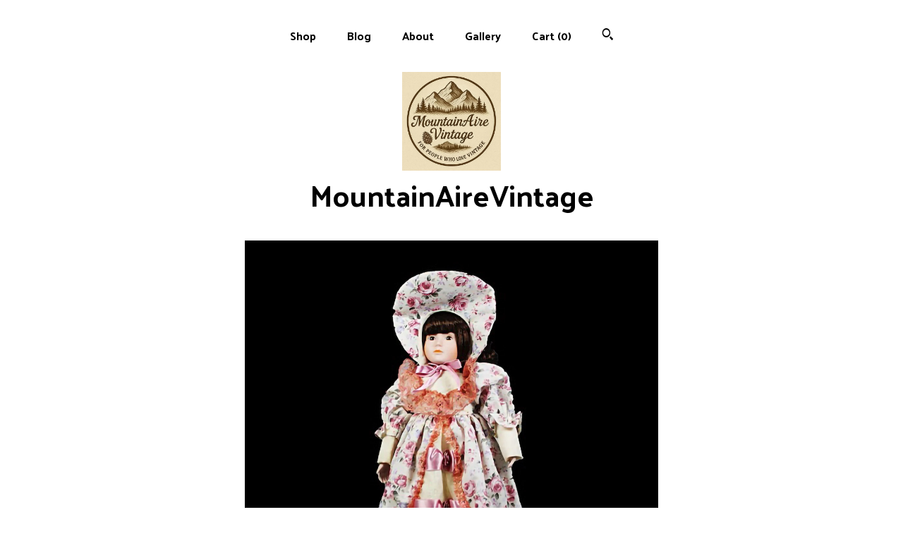

--- FILE ---
content_type: text/html; charset=UTF-8
request_url: https://www.mountainairevintage.com/listing/1465288369/victorian-porcelain-doll-anco-adorable
body_size: 19011
content:
<!DOCTYPE html>
<html prefix="og: http://ogp.me/ns#" lang="en">
    <head>
        <meta name="viewport" content="width=device-width, initial-scale=1, user-scalable=yes"/><meta property="content-type" content="text/html; charset=UTF-8" />
    <meta property="X-UA-Compatible" content="IE=edge" /><link rel="icon" href="https://i.etsystatic.com/9743954/r/isla/ac9934/81501988/isla_75x75.81501988_3kkaujrm.jpg" type="image/x-icon" /><meta name="description" content="Victorian Porcelain Doll, ANCO, Adorable Memories, 16-inch Doll, Display Doll, Stand IncludedA lovely porcelain doll from ANCO (Anco Merchandise Co., LTD.) and is part of their Adorable Memories Collection. Her dress is a lovey pink floral with pink ribbon and lace trim.  She wears a large matching" />

<meta property="og:url" content="https://www.mountainairevintage.com//listing/1465288369/victorian-porcelain-doll-anco-adorable" />
<meta property="og:type" content="product" />
<meta property="og:title" content="Victorian Porcelain Doll, ANCO, Adorable Memories, 16 inch Doll, Display Doll, Stand Included" />
<meta property="og:description" content="Victorian Porcelain Doll, ANCO, Adorable Memories, 16-inch Doll, Display Doll, Stand IncludedA lovely porcelain doll from ANCO (Anco Merchandise Co., LTD.) and is part of their Adorable Memories Collection. Her dress is a lovey pink floral with pink ribbon and lace trim.  She wears a large matching" />
<meta property="og:image" content="https://i.etsystatic.com/9743954/r/il/cdc029/5447681323/il_fullxfull.5447681323_5cnl.jpg" />
<meta property="og:site_name" content="MountainAireVintage" />

<meta name="twitter:card" content="summary_large_image" />
<meta name="twitter:title" content="Victorian Porcelain Doll, ANCO, Adorable Memories, 16 inch Doll, Display Doll, Stand Included" />
<meta name="twitter:description" content="Victorian Porcelain Doll, ANCO, Adorable Memories, 16-inch Doll, Display Doll, Stand IncludedA lovely porcelain doll from ANCO (Anco Merchandise Co., LTD.) and is part of their Adorable Memories Collection. Her dress is a lovey pink floral with pink ribbon and lace trim.  She wears a large matching" />
<meta name="twitter:image" content="https://i.etsystatic.com/9743954/r/il/cdc029/5447681323/il_fullxfull.5447681323_5cnl.jpg" /><link rel="alternate" type="application/rss+xml" title="Recent blog posts from my shop." href="/blog/rss/" /><link rel="canonical" href="https://www.mountainairevintage.com/listing/1465288369/victorian-porcelain-doll-anco-adorable" /><script nonce="LshOay7JpuxasPb8l+PDEez5">
    !function(e){var r=e.__etsy_logging={};r.errorQueue=[],e.onerror=function(e,o,t,n,s){r.errorQueue.push([e,o,t,n,s])},r.firedEvents=[];r.perf={e:[],t:!1,MARK_MEASURE_PREFIX:"_etsy_mark_measure_",prefixMarkMeasure:function(e){return"_etsy_mark_measure_"+e}},e.PerformanceObserver&&(r.perf.o=new PerformanceObserver((function(e){r.perf.e=r.perf.e.concat(e.getEntries())})),r.perf.o.observe({entryTypes:["element","navigation","longtask","paint","mark","measure","resource","layout-shift"]}));var o=[];r.eventpipe={q:o,logEvent:function(e){o.push(e)},logEventImmediately:function(e){o.push(e)}};var t=!(Object.assign&&Object.values&&Object.fromEntries&&e.Promise&&Promise.prototype.finally&&e.NodeList&&NodeList.prototype.forEach),n=!!e.CefSharp||!!e.__pw_resume,s=!e.PerformanceObserver||!PerformanceObserver.supportedEntryTypes||0===PerformanceObserver.supportedEntryTypes.length,a=!e.navigator||!e.navigator.sendBeacon,p=t||n,u=[];t&&u.push("fp"),s&&u.push("fo"),a&&u.push("fb"),n&&u.push("fg"),r.bots={isBot:p,botCheck:u}}(window);
</script>
        <title>Victorian Porcelain Doll, ANCO, Adorable Memories, 16 inch Doll, Display Doll, Stand Included</title>
    <link rel="stylesheet" href="https://www.etsy.com/ac/sasquatch/css/custom-shops/themes/mosaic/main.2ee84c9600b38b.css" type="text/css" />
        <style id="font-style-override">
    @import url(https://fonts.googleapis.com/css?family=Palanquin+Dark:400,700);

    body, .btn, button {
        font-family: 'Palanquin Dark';
    }

    h1, .h1, h2, .h2, h3, .h3, h4,
    .h4, h5, .h5, h6, .h6 {
        font-family: 'Palanquin Dark';
        font-weight: 700;
    }

    strong, .strong {
        font-weight: 700;
    }

    .primary-font {
        font-family: 'Palanquin Dark';
    }

    .secondary-font {
        font-family: 'Palanquin Dark';
    }

</style>
        <style id="theme-style-overrides"> .compact-header .nav-toggle .patty, .compact-header .nav-toggle:before, .compact-header .nav-toggle:after {  background: #000000; } .compact-header .nav-wrapper, .compact-header nav {  background: #FFFFFF; } body, .header .site-search .search {  background: #FFFFFF; } .header .site-search .search::after {  border-bottom-color: #FFFFFF; } body, a, .cart-trigger, .search-trigger, .reviews .anchor-destination {  color: #000000; } footer .heading:before {  background: #000000; } .listing-tabs .tab-selected {  border-bottom: 1px solid #FFFFFF; } strong, .shop-sections-nav-selected, .tab-triggers .tab-selected, .nav-item-selected, .nav-selected a, .eu-dispute-content a, .reviews.anchor a {  color: #00c6f2; } .btn {  background: #00c6f2;  border-color: #00c6f2;  color: #000000; } .btn:hover {  background: #00c6f2; } .listing-purchase-box .listing-title:after {  background: #000000; } .dot-indicators .slick-active button {  background: #00c6f2;  border-color: #00c6f2; } .dot-indicators button {  background: #000000; } .page-link.selected {  color: #00c6f2;  font-weight: bold; } .listing-description a, .tab-content a, .shipping-locale a, .cart .cart-shipping-total a:hover {  color: #00c6f2; } .post-divider {  background: #00c6f2; } .post-date > * {  background: #FFFFFF; } .post-tags .post-tag {  background: #00c6f2;  color: #000000; } .pattern-blog.post-page .related-links a, .btn-link {  background: #FFFFFF;  color: #000000; } .tab-content .eu-dispute-trigger-link {  color: #00c6f2; } .announcement {  background: #00c6f2;  color: #000000; } .module-event-item {  border-color: #00c6f2; }</style>
        
    </head>
    <body class="cart-dropdown" data-nnc="3:1768638741:RlcvQ4o3edYtD53eY_31sQGZKvs9:a38f72bc7436af6056b1909451e670ed9809a8574d5bc807cd090a52508c6e9e" itemscope itemtype="http://schema.org/LocalBusiness">
        
        <div class="content-wrapper">

    <header>
    <div class="full-header header centered-brand-nav-on-top">
        <div class="primary-nav">
            <ul class="nav">
                
<li>
    <a href="/shop" >
        Shop
    </a>
</li>
                
<li>
    <a href="/blog" >
        Blog
    </a>
</li>
                
<li>
    <a href="/about" >
        About
    </a>
</li>
                
                
<li>
    <a href="/gallery" >
        Gallery
    </a>
</li>

                
                <li class="nav-cart">                
                    <a href="#" data-module="cart-trigger" class="cart-trigger">
                        Cart (<span data-ui="cart-count">0</span>)
                    </a>
                </li>
                
                    <li>
                            <div data-module="search-trigger" class="site-search">
        <button class="ss-etsy ss-search search-trigger" data-ui="search-trigger" aria-label="Search"></button>
        <form data-ui="search-bar" class="search" action="/search">
            <input name="q" type="text" placeholder="Search..." aria-label="Search">
            <input class="btn" type="submit" value="Go">
        </form>
    </div>
                    </li>
            </ul>
        </div>

        <div class="branding primary-font">
                    <a href="/">
                        <div class="region region-global" data-region="global">
    <div class="module pages-module module-shop-icon module-0 " data-module="shop-icon">
        <div class="module-inner" data-ui="module-inner">
            <img class="shop-icon" alt="" src="//i.etsystatic.com/9743954/r/isla/ac9934/81501988/isla_75x75.81501988_3kkaujrm.jpg" srcset="//i.etsystatic.com/9743954/r/isla/ac9934/81501988/isla_fullxfull.81501988_3kkaujrm.jpg 1024w,//i.etsystatic.com/9743954/r/isla/ac9934/81501988/isla_500x500.81501988_3kkaujrm.jpg 500w,//i.etsystatic.com/9743954/r/isla/ac9934/81501988/isla_360x360.81501988_3kkaujrm.jpg 360w,//i.etsystatic.com/9743954/r/isla/ac9934/81501988/isla_280x280.81501988_3kkaujrm.jpg 280w,//i.etsystatic.com/9743954/r/isla/ac9934/81501988/isla_180x180.81501988_3kkaujrm.jpg 180w,//i.etsystatic.com/9743954/r/isla/ac9934/81501988/isla_140x140.81501988_3kkaujrm.jpg 140w,//i.etsystatic.com/9743954/r/isla/ac9934/81501988/isla_75x75.81501988_3kkaujrm.jpg 75w" />
        </div>
    </div>
</div>
                        <div class="region region-global" data-region="global">
    <div class="module pages-module module-shop-name module-0 " data-module="shop-name">
        <div class="module-inner" data-ui="module-inner">
            <span class="module-shop-name-text shop-name" data-ui="text" itemprop="name">
    MountainAireVintage
</span>
        </div>
    </div>
</div>
                    </a>


        </div>
    </div>

    <div data-module="hamburger-nav" class="compact-header title-and-icon
    
    
            
            has-icon
        
    ">
    <div class="nav-wrapper">
        <div class="col-group">
            <div class="col-xs-12">
                <button aria-label="toggle navigation" class="nav-toggle" data-ui="toggle">
                    <div class="patty"></div>
                </button>

                <div class="cart-trigger-wrapper">
                    <button data-module="cart-trigger" class="ss-etsy ss-cart cart-trigger" aria-label="Cart">
                        <span class="cart-count" data-ui="cart-count">0</span>
                    </button>
                </div>

                <div class="branding primary-font">
                    
                     <h2 class="h2 logo"> 
                                <a href="/">
            <div class="logo-image-and-title-container">
                <div class="logo-image-container">
                        <div class="region region-global" data-region="global">
    <div class="module pages-module module-shop-icon module-0 " data-module="shop-icon">
        <div class="module-inner" data-ui="module-inner">
            <img class="shop-icon" alt="" src="//i.etsystatic.com/9743954/r/isla/ac9934/81501988/isla_75x75.81501988_3kkaujrm.jpg" srcset="//i.etsystatic.com/9743954/r/isla/ac9934/81501988/isla_fullxfull.81501988_3kkaujrm.jpg 1024w,//i.etsystatic.com/9743954/r/isla/ac9934/81501988/isla_500x500.81501988_3kkaujrm.jpg 500w,//i.etsystatic.com/9743954/r/isla/ac9934/81501988/isla_360x360.81501988_3kkaujrm.jpg 360w,//i.etsystatic.com/9743954/r/isla/ac9934/81501988/isla_280x280.81501988_3kkaujrm.jpg 280w,//i.etsystatic.com/9743954/r/isla/ac9934/81501988/isla_180x180.81501988_3kkaujrm.jpg 180w,//i.etsystatic.com/9743954/r/isla/ac9934/81501988/isla_140x140.81501988_3kkaujrm.jpg 140w,//i.etsystatic.com/9743954/r/isla/ac9934/81501988/isla_75x75.81501988_3kkaujrm.jpg 75w" />
        </div>
    </div>
</div>
                </div>
                    <div class="region region-global" data-region="global">
    <div class="module pages-module module-shop-name module-0 " data-module="shop-name">
        <div class="module-inner" data-ui="module-inner">
            <span class="module-shop-name-text shop-name" data-ui="text" itemprop="name">
    MountainAireVintage
</span>
        </div>
    </div>
</div>
            </div>
        </a>


                     </h2> 
                    
                </div>
            </div>
        </div>
        <nav>
            <ul>
                    <li>
                        <form data-ui="search-bar" class="search" action="/search">
                            <div class="input-prepend-item">
                                <span class="ss-icon ss-search"></span>
                            </div>
                            <input name="q" type="search" aria-label="Search" placeholder="Search...">
                        </form>
                    </li>

                
<li>
    <a href="/shop" >
        Shop
    </a>
</li>
                
<li>
    <a href="/blog" >
        Blog
    </a>
</li>
                
<li>
    <a href="/about" >
        About
    </a>
</li>
                
                
<li>
    <a href="/gallery" >
        Gallery
    </a>
</li>

                
                    
<li>
    <a href="/contact-us" >
        Contact Us
    </a>
</li>            </ul>
        </nav>
    </div>

    <div class="blocker" data-ui="toggle"></div>
</div>
</header>
    <div class="col-group">
        <div class="col-xs-12 col-md-6 col-centered">
                <div data-ui="gallery" data-module="listing-carousel" class="listing-carousel dot-indicators">
        <div data-ui="slides" class="listing-carousel-slides">
                <div data-ui="slide" class="listing-image">
                    <img data-ui="image" class="zoom-image  clickable " src="https://i.etsystatic.com/9743954/r/il/cdc029/5447681323/il_fullxfull.5447681323_5cnl.jpg" width="2000" height="2000" />
                </div>
                <div data-ui="slide" class="listing-image">
                    <img data-ui="image" class="zoom-image  clickable " src="https://i.etsystatic.com/9743954/r/il/62c26d/4834567636/il_fullxfull.4834567636_7lcc.jpg" width="2500" height="1667" />
                </div>
                <div data-ui="slide" class="listing-image">
                    <img data-ui="image" class="zoom-image  clickable " src="https://i.etsystatic.com/9743954/r/il/c7bb89/4882827401/il_fullxfull.4882827401_gwlg.jpg" width="2500" height="1667" />
                </div>
                <div data-ui="slide" class="listing-image">
                    <img data-ui="image" class="zoom-image  clickable " src="https://i.etsystatic.com/9743954/r/il/a69d0f/4882827231/il_fullxfull.4882827231_80wn.jpg" width="2500" height="1667" />
                </div>
                <div data-ui="slide" class="listing-image">
                    <img data-ui="image" class="zoom-image  clickable " src="https://i.etsystatic.com/9743954/r/il/18e060/4882827397/il_fullxfull.4882827397_md5n.jpg" width="2500" height="1667" />
                </div>
                <div data-ui="slide" class="listing-image">
                    <img data-ui="image" class="zoom-image  clickable " src="https://i.etsystatic.com/9743954/r/il/0b4b64/4882827203/il_fullxfull.4882827203_57yf.jpg" width="2500" height="1667" />
                </div>
                <div data-ui="slide" class="listing-image">
                    <img data-ui="image" class="zoom-image  clickable " src="https://i.etsystatic.com/9743954/r/il/b5f0cb/4882827433/il_fullxfull.4882827433_six0.jpg" width="2500" height="1667" />
                </div>
                <div data-ui="slide" class="listing-image">
                    <img data-ui="image" class="zoom-image  clickable " src="https://i.etsystatic.com/9743954/r/il/a2fbb2/4882827221/il_fullxfull.4882827221_g54r.jpg" width="2500" height="1667" />
                </div>
                <div data-ui="slide" class="listing-image">
                    <img data-ui="image" class="zoom-image  clickable " src="https://i.etsystatic.com/9743954/r/il/7523fd/4882827417/il_fullxfull.4882827417_lj9b.jpg" width="2500" height="1667" />
                </div>
                <div data-ui="slide" class="listing-image">
                    <img data-ui="image" class="zoom-image  clickable " src="https://i.etsystatic.com/9743954/r/il/cac6e5/4834567734/il_fullxfull.4834567734_2ld8.jpg" width="2500" height="1667" />
                </div>
        </div>

        <div class="carousel-controls">
            <a href="#" aria-label="show previous listing image" data-ui="prev-arrow" class="ss-icon ss-navigateleft prev-arrow"></a>
            <span data-ui="carousel-dots" class="dots"></span>
            <a href="#" aria-label="show next listing image" data-ui="next-arrow" class="ss-icon ss-navigateright next-arrow"></a>
        </div>
    </div>
        </div>
        <div class="col-xs-12 col-md-8 col-centered">
            <div class="listing-purchase-box mb-xs-6" data-module="listing-purchase-box">
    <h1 class="listing-title">
    Victorian Porcelain Doll, ANCO, Adorable Memories, 16 inch Doll, Display Doll, Stand Included
</h1><p class="listing-price">
    <span>
                <span data-ui="base-price">$20.00</span>

    </span>
</p>

    <img height="1" width="1" id="fb-view-content" data-title="Victorian Porcelain Doll, ANCO, Adorable Memories, 16 inch Doll, Display Doll, Stand Included" style="display:none" src="https://www.facebook.com/tr?id=&amp;ev=ViewContent&amp;cd[currency]=USD&amp;cd[value]=20.00&amp;cd[content_name]=Victorian Porcelain Doll, ANCO, Adorable Memories, 16 inch Doll, Display Doll, Stand Included"/>
                <div class="shipping-locale" data-module="shipping-trigger">
        <div class="shipping-locale-details hidden" data-ui="shipping-locale-details">
            <span>Shipping to </span>
            <a href="#" data-ui="shipping-country"></a>:
            <span data-ui="free-shipping" class="hidden">Free</span>
            <span data-ui="shipping-cost"></span>
        </div>

            <div class="shipping-locale-calculate">
                <a href="#" data-ui="calculate-shipping">Calculate Shipping</a>
            </div>
    </div>
        <form data-ui="form">
    <div data-ui="variation-selects">
        
<input name="quantity" type="hidden" value="1" />

<input name="offeringId" type="hidden" value="15875669149" />
    </div>


    <div class="error-message hidden" data-ui="error-message" data-cart-error-msg="There was a cart error." data-multiple-errors-msg="Please select from the available options" data-generic-error="There was an error changing your options. Please try again in a few minutes." data-zero-inventory-error-msg="Sorry, this item has sold."></div>


    <input type="hidden" name="quantity" value="1" />

    <div class="actions">
        <button type="submit" class="btn btn-primary"
                              data-ui="submit-button">
            <span data-ui="loading-indicator" class="spinner spinner-submit">
                <span>Loading</span>
            </span>

            <span>
                Add to cart
            </span>
        </button>
    </div>

    <input name="listingId" type="hidden" value="1465288369" />
</form>

    </div>
                <div data-module="share" class="listing-share">
        <ul>
                <li>
                    <a href="#" aria-label="social media share for  facebook" data-url="//www.facebook.com/sharer.php?&u=https%3A%2F%2Fwww.mountainairevintage.com%2F%2Flisting%2F1465288369%2Fvictorian-porcelain-doll-anco-adorable&t=Victorian+Porcelain+Doll%2C+ANCO%2C+Adorable+Memories%2C+16+inch+Doll%2C+Display+Doll%2C+Stand+Included" data-ui="share-link" data-popup-height="400" data-popup-width="600">
                        <span class="ss-icon ss-facebook" ></span>
                    </a>
                </li>
                <li>
                    <a href="#" aria-label="social media share for  twitter" data-url="//twitter.com/intent/tweet?status=Victorian+Porcelain+Doll%2C+ANCO%2C+Adorable+Memories%2C+16+inch+Doll%2C+Display+Doll%2C+Stand+Included+https%3A%2F%2Fwww.mountainairevintage.com%2F%2Flisting%2F1465288369%2Fvictorian-porcelain-doll-anco-adorable" data-ui="share-link" data-popup-height="400" data-popup-width="600">
                        <span class="ss-icon ss-twitter" ></span>
                    </a>
                </li>
                <li>
                    <a href="#" aria-label="social media share for  pinterest" data-url="//www.pinterest.com/pin/create/button/?url=https%3A%2F%2Fwww.mountainairevintage.com%2F%2Flisting%2F1465288369%2Fvictorian-porcelain-doll-anco-adorable&media=https%3A%2F%2Fi.etsystatic.com%2F9743954%2Fr%2Fil%2Fcdc029%2F5447681323%2Fil_fullxfull.5447681323_5cnl.jpg&description=Victorian+Porcelain+Doll%2C+ANCO%2C+Adorable+Memories%2C+16+inch+Doll%2C+Display+Doll%2C+Stand+Included" data-ui="share-link" data-popup-height="600" data-popup-width="800">
                        <span class="ss-icon ss-pinterest" ></span>
                    </a>
                </li>
                <li>
                    <a href="#" data-module="convo-trigger" data-convo-trigger-location="purchase-box" class="" >
    Ask a question
</a>
                </li>
        </ul>
    </div>
                <div data-module="tabs" class="listing-tabs">
        <div class="col-wrapper">
            <div class="col-sm-12 col-md-4">
                <ul class="tab-triggers">
                    <li>
                        <a href="#" data-ui="tab-trigger" class="tab-selected">
                            Details
                            <span class="ss-icon ss-navigateright"></span>
                        </a>
                    </li>
                    <li>
                        <a href="#" data-ui="tab-trigger">
                            Shipping &amp; Policies
                            <span class="ss-icon ss-navigateright"></span>
                        </a>
                    </li>
                </ul>
            </div>
            <div class="col-sm-12 col-md-8">
                <div class="tab-contents">
                    <div data-ui="tab-content" class="tab-content">
                            <div data-module="listing-description">
        <p>
            Victorian Porcelain Doll, ANCO, Adorable Memories, 16-inch Doll, Display Doll, Stand Included<br><br>A lovely porcelain doll from ANCO (Anco Merchandise Co., LTD.) and is part of their Adorable Memories Collection. Her dress is a lovey pink floral with pink ribbon and lace trim.  She wears a large matching bonnet on her head.  She has brown hair and eyes. Her head, hands, and feet are porcelain. She comes with a doll stand. What a great doll to add to a collection or to give as a gift.<br><br>Size:<br>16 inches in height<br><br>This doll is in excellent condition. Her clothes have no stains rips, tears, or repairs.  There are no cracks in the porcelain sections.<br><br>**Doll Stand Is Included**<br><br>***THIS DOLL IS NOT A TOY***<br><br>She would be a perfect gift for holidays, birthdays, or special occasions. A wonderful gift idea for the collector.<br><br>For more dolls please click here:<br><br><a href="https://www.etsy.com/shop/MountainAireVintage?section_id=15938204&ref=shopsection_leftnav_6" target="_blank">https://www.etsy.com/shop/MountainAireVintage?section_id=15938204&ref=shopsection_leftnav_6</a><br><br>MountainAireVintage (5301)<br><br>©For People Who Have A Deep Love Of Things Vintage
        </p>
    </div>
                    </div>

                    <div data-ui="tab-content" class="tab-content tab-content-hidden">
                            <div class="structured-policy-page">
    <div class="structured-policies">
                <div class="structured-policy-section">
            <h3>Shipping from United States</h3>

<h4>Processing time</h4>
    <p>1-2 business days</p>


    <h4>Customs and import taxes</h4>
    <p>Buyers are responsible for any customs and import taxes that may apply. I'm not responsible for delays due to customs.</p>
</div>
        <div class="structured-policy-section">
    <h3>Payment Options</h3>
    <div class="b pb-xs-2 secure-options no-subheader">
        <span class="ss-etsy secure-lock ss-lock pr-xs-1"></span>Secure options
    </div>
    <ul class="payment-types">
        <li class="dc-icon-list">
            <span class="dc-payment-icon pi-visa"></span>
        </li>
        <li class="dc-icon-list">
            <span class="dc-payment-icon pi-mastercard"></span>
        </li>
        <li class="dc-icon-list">
            <span class="dc-payment-icon pi-amex"></span>
        </li>
        <li class="dc-icon-list">
            <span class="dc-payment-icon pi-discover"></span>
        </li>
        <li class="dc-icon-list">
            <span class="dc-payment-icon pi-paypal"></span>
        </li>
        <li class="dc-icon-list">
            <span class="dc-payment-icon pi-apple-pay"></span>
        </li>
        <li class="dc-icon-list">
            <span class="dc-payment-icon pi-sofort"></span>
        </li>
        <li class="dc-icon-list">
            <span class="dc-payment-icon pi-ideal"></span>
        </li>
        <li class="dc-icon-list text-gray-lighter text-smaller">
            <span class="dc-payment-icon pi-giftcard mr-xs-1"></span> <span class="text-smaller">Accepts Etsy gift cards </span>
        </li>
</ul>
</div>        <div class="structured-policy-section">
    <h3>Returns & Exchanges</h3>


        <h4>I gladly accept returns and cancellations</h4>
        <p>Just contact me within: 14 days of delivery</p>

        <p>Ship items back to me within: 21 days of delivery</p>

        <p class=">Request a cancellation within: 4 hours of purchase</p>

    <h4>I don't accept exchanges</h4>
    <p>But please contact me if you have any problems with your order.</p>


            <h4>Conditions of return</h4>
            <p>Buyers are responsible for return shipping costs. If the item is not returned in its original condition, the buyer is responsible for any loss in value.</p>

</div>
                    <div class="structured-policy-section structured-faqs">
        <h3>Frequently Asked Questions</h3>
                    <h4>Gift wrapping and packaging</h4>
                    <p>Gift wrapping is available at an additional nominal fee.  Please just convo us.</p>
                    <h4>Our Vintage Ratings,</h4>
                    <p>Our Vintage Rating Chart:<br />
<br />
'LIKE NEW' Perfect mint condition.<br />
<br />
EXCELLENT: Item has no chips cracks or crazing. May show wear from over the years such as small utensil marks.<br />
<br />
GREAT: Item shows signs of wear due to everyday use.  Larger utensil marks small flea bit chips.<br />
<br />
VERY GOOD:  Item has larger signs of wear from everyday use.  Such as minor scratches, scuffing, crazing or flea bite chips.<br />
<br />
GOOD: Item shows its years of use and love. There will be flaws such as chips, small cracks, more pronounced crazing etc. Price will reflect these defects.  The item will show a larger amount of wear.<br />
<br />
FAIR: Numerous noted flaws, some very significant. Larger cracks, chips, mars, etc. The item will have very significant wear for its years of use.</p>
                    <h4>International Shipping Services</h4>
                    <p>WE DO NOT SHIP USING INTERNATIONAL SHIPPING/COURIER SERVICES.  Such as FLYBOX, Shop and Ship, Aramex etc.   We use only direct shipping via postal services of each country.</p>
                    <h4>Damaged Items</h4>
                    <p>A photo is required of the damaged item for insurance purposes.</p>
                    <h4>Book Ratings</h4>
                    <p>Scroll to the bottom of the book description to find out how we rate our books</p>
    </div>
    </div>
</div>
                    </div>
                </div>
            </div>
        </div>
    </div>
                    </div>
    </div>

</div>

<footer data-module="footer" class="without-email-form">
        
    <div class="content-wrapper">
        <div class="col-group">
            <div class="col-xs-12 col-md-4">
                <div class="footer-section">
                    <h3 class="heading">
                        Navigate
                    </h3>
                    <nav>
                        <ul>
                            
<li>
    <a href="/shop" >
        Shop
    </a>
</li>
                            
<li>
    <a href="/blog" >
        Blog
    </a>
</li>
                            
<li>
    <a href="/about" >
        About
    </a>
</li>
                            
                            
<li>
    <a href="/gallery" >
        Gallery
    </a>
</li>
                            
<li>
    <a href="/policy" >
        Shipping and Policies
    </a>
</li>
                            
<li>
    <a href="/contact-us" >
        Contact Us
    </a>
</li>
                            
                        </ul>
                    </nav>
                </div>
            </div>

            <div class="col-xs-12 col-md-4">
                <div class="footer-section">
                        <h3 class="heading">
                            Elsewhere
                        </h3>
                        <nav>
                            <ul>
                                    <li>
                                        <a href="https://www.facebook.com/Mountainairevintage" target="_blank">
                                            Facebook
                                        </a>
                                    </li>
                                    <li>
                                        <a href="https://instagram.com/mountainairevintage/" target="_blank">
                                            Instagram
                                        </a>
                                    </li>
                                    <li>
                                        <a href="https://www.pinterest.com/pattituron5/" target="_blank">
                                            Pinterest
                                        </a>
                                    </li>
                            </ul>
                        </nav>
                </div>
            </div>

            <div class="col-xs-12 col-md-4">
                <div class="footer-section footer-fine-print">
                        <h3 class="heading">
                            Fine Print
                        </h3>
                        <ul>
                            <li>
                                All rights reserved
                            </li>
                            <li class="break-long">
                                &copy; 2026 MountainAireVintage
                            </li>
                            <li class="footer-powered">
                                <a href="https://www.etsy.com/pattern?ref=mountainairevintage-pwrdby" target="_blank" data-no-preview-hijack>
    Powered by Etsy
</a>
                            </li>
                        </ul>
                    </div>
                </div>
            </div>
        </div>
    </div>
</footer>

    <div data-module="cart" class="cart" role="dialog">
        <div class="store-cart-container" data-ui="cart-box" tabindex="0">
            <div class="store-cart-box">
                <div class="cart-header">
                        <span class="item-count">0 items in your cart</span>
                    <button class="close-cart" data-ui="close-cart" aria-label="Close">Close</button>
                    <button class="close-cart-x-button" data-ui="close-cart" aria-label="Close"> <span class="close-cart-x-icon"></span> </button>
                </div>

                <div class="cart-content clearfix" data-ui="cart-content">
                        <div class="cart-empty">
                            <h3>Keep shopping! :)</h3>
                        </div>
                </div>

            </div>
        </div>
    </div>
 <div class="impressum-form-container">
    <div class="impressum impressum-form" data-ui="impressum">
        <div class="inner-container">
            <div class="impressum-header">
                <h3>Legal imprint</h3>
                <div class="impressum-content" data-ui="impressum-content"></div>
            </div>
             <div class="impressum-close-btn form-button-container">
                <button class="btn" data-ui="impressum-close-btn">
                    <span class="btn-text">Close</span>
                </button>
            </div>
        </div>
    </div>
</div>
    <div data-ui="zoom" data-module="zoom" class="zoom-listing-carousel dot-indicators">
        <div data-ui="zoom-flag" class="zoom-flag"></div>
        <div class="zoom-share">
            <div data-module="share">
                <span class="share-text"> Share </span>
                    <a class="ss-icon" aria-label="social media share for  facebook" data-url="//www.facebook.com/sharer.php?&u=https%3A%2F%2Fwww.mountainairevintage.com%2F%2Flisting%2F1465288369%2Fvictorian-porcelain-doll-anco-adorable&t=Victorian+Porcelain+Doll%2C+ANCO%2C+Adorable+Memories%2C+16+inch+Doll%2C+Display+Doll%2C+Stand+Included" target="_blank" data-ui="share-link" data-popup-height="400" data-popup-width="600">
                        <span class="ss-icon ss-facebook"></span>
                    </a>
                    <a class="ss-icon" aria-label="social media share for  twitter" data-url="//twitter.com/intent/tweet?status=Victorian+Porcelain+Doll%2C+ANCO%2C+Adorable+Memories%2C+16+inch+Doll%2C+Display+Doll%2C+Stand+Included+https%3A%2F%2Fwww.mountainairevintage.com%2F%2Flisting%2F1465288369%2Fvictorian-porcelain-doll-anco-adorable" target="_blank" data-ui="share-link" data-popup-height="400" data-popup-width="600">
                        <span class="ss-icon ss-twitter"></span>
                    </a>
                    <a class="ss-icon" aria-label="social media share for  pinterest" data-url="//www.pinterest.com/pin/create/button/?url=https%3A%2F%2Fwww.mountainairevintage.com%2F%2Flisting%2F1465288369%2Fvictorian-porcelain-doll-anco-adorable&media=https%3A%2F%2Fi.etsystatic.com%2F9743954%2Fr%2Fil%2Fcdc029%2F5447681323%2Fil_fullxfull.5447681323_5cnl.jpg&description=Victorian+Porcelain+Doll%2C+ANCO%2C+Adorable+Memories%2C+16+inch+Doll%2C+Display+Doll%2C+Stand+Included" target="_blank" data-ui="share-link" data-popup-height="600" data-popup-width="800">
                        <span class="ss-icon ss-pinterest"></span>
                    </a>
            </div>
        </div>
        <div data-ui="slides" class="listing-carousel-slides"></div>

        <div data-ui="prev-arrow" class="prev-arrow-radius click-radius">
            <button href="#" aria-label="show previous listing image" class="ss-icon ss-navigateleft prev arrow zoom-icon"></button>
        </div>
        <div data-ui="next-arrow" class="next-arrow-radius click-radius">
            <button href="#" aria-label="show next listing image" class="ss-icon ss-navigateright next arrow zoom-icon"></button>
        </div>
        <span data-ui="carousel-dots" class="dots"></span>
    </div>

<div class="shipping-form-container hidden" data-ui="shipping-modal">
    <div class="shipping-form-overlay" data-ui="shipping-form-overlay"></div>
    <div class="shipping-form">
        <div class="shipping-form-header">
            <span class="shipping-form-title">Get Shipping Cost</span>
            <button class="shipping-form-close" data-ui="close-shipping-form">Close</button>
        </div>
        <form data-ui="shipping-calculator-form">
    <div class="shipping-form-content">
        <div class="error hidden" data-ui="shipping-problem" >
            <p>There was a problem calculating your shipping. Please try again.</p>
        </div>
        <div class="custom-select shipping-calculator-custom-select" data-ui="custom-select">
            <div class="custom-select-label">Choose Country</div>
            <div class="caret"></div>
            <select aria-label=Choose Country name="country_id" data-ui="shipping-country">
                <option disabled selected>Choose Country</option>
                <option disabled>----------</option>
                    <option value="AU">Australia</option>
                    <option value="CA">Canada</option>
                    <option value="IN">India</option>
                    <option value="JP">Japan</option>
                    <option value="NZ">New Zealand</option>
                    <option value="US"selected>United States</option>
                    <option  disabled>----------</option>
                    <option value="AF">Afghanistan</option>
                    <option value="AL">Albania</option>
                    <option value="DZ">Algeria</option>
                    <option value="AS">American Samoa</option>
                    <option value="AD">Andorra</option>
                    <option value="AO">Angola</option>
                    <option value="AI">Anguilla</option>
                    <option value="AG">Antigua and Barbuda</option>
                    <option value="AR">Argentina</option>
                    <option value="AM">Armenia</option>
                    <option value="AW">Aruba</option>
                    <option value="AU">Australia</option>
                    <option value="AZ">Azerbaijan</option>
                    <option value="BS">Bahamas</option>
                    <option value="BH">Bahrain</option>
                    <option value="BD">Bangladesh</option>
                    <option value="BB">Barbados</option>
                    <option value="BZ">Belize</option>
                    <option value="BJ">Benin</option>
                    <option value="BM">Bermuda</option>
                    <option value="BT">Bhutan</option>
                    <option value="BO">Bolivia</option>
                    <option value="BA">Bosnia and Herzegovina</option>
                    <option value="BW">Botswana</option>
                    <option value="BR">Brazil</option>
                    <option value="VG">British Virgin Islands</option>
                    <option value="BN">Brunei</option>
                    <option value="BF">Burkina Faso</option>
                    <option value="BI">Burundi</option>
                    <option value="KH">Cambodia</option>
                    <option value="CM">Cameroon</option>
                    <option value="CA">Canada</option>
                    <option value="CV">Cape Verde</option>
                    <option value="KY">Cayman Islands</option>
                    <option value="CF">Central African Republic</option>
                    <option value="TD">Chad</option>
                    <option value="CL">Chile</option>
                    <option value="CN">China</option>
                    <option value="CX">Christmas Island</option>
                    <option value="CC">Cocos (Keeling) Islands</option>
                    <option value="CO">Colombia</option>
                    <option value="KM">Comoros</option>
                    <option value="CG">Congo, Republic of</option>
                    <option value="CK">Cook Islands</option>
                    <option value="CR">Costa Rica</option>
                    <option value="CW">Curaçao</option>
                    <option value="DJ">Djibouti</option>
                    <option value="DM">Dominica</option>
                    <option value="DO">Dominican Republic</option>
                    <option value="EC">Ecuador</option>
                    <option value="EG">Egypt</option>
                    <option value="SV">El Salvador</option>
                    <option value="GQ">Equatorial Guinea</option>
                    <option value="ER">Eritrea</option>
                    <option value="ET">Ethiopia</option>
                    <option value="FK">Falkland Islands (Malvinas)</option>
                    <option value="FO">Faroe Islands</option>
                    <option value="FJ">Fiji</option>
                    <option value="GF">French Guiana</option>
                    <option value="PF">French Polynesia</option>
                    <option value="GA">Gabon</option>
                    <option value="GM">Gambia</option>
                    <option value="GE">Georgia</option>
                    <option value="GH">Ghana</option>
                    <option value="GI">Gibraltar</option>
                    <option value="GL">Greenland</option>
                    <option value="GD">Grenada</option>
                    <option value="GP">Guadeloupe</option>
                    <option value="GU">Guam</option>
                    <option value="GT">Guatemala</option>
                    <option value="GN">Guinea</option>
                    <option value="GW">Guinea-Bissau</option>
                    <option value="GY">Guyana</option>
                    <option value="HT">Haiti</option>
                    <option value="VA">Holy See (Vatican City State)</option>
                    <option value="HN">Honduras</option>
                    <option value="HK">Hong Kong</option>
                    <option value="IS">Iceland</option>
                    <option value="IN">India</option>
                    <option value="ID">Indonesia</option>
                    <option value="IQ">Iraq</option>
                    <option value="IL">Israel</option>
                    <option value="IC">Ivory Coast</option>
                    <option value="JM">Jamaica</option>
                    <option value="JP">Japan</option>
                    <option value="JO">Jordan</option>
                    <option value="KZ">Kazakhstan</option>
                    <option value="KE">Kenya</option>
                    <option value="KI">Kiribati</option>
                    <option value="KW">Kuwait</option>
                    <option value="KG">Kyrgyzstan</option>
                    <option value="LA">Laos</option>
                    <option value="LB">Lebanon</option>
                    <option value="LS">Lesotho</option>
                    <option value="LR">Liberia</option>
                    <option value="LY">Libya</option>
                    <option value="LI">Liechtenstein</option>
                    <option value="MO">Macao</option>
                    <option value="MK">Macedonia</option>
                    <option value="MG">Madagascar</option>
                    <option value="MW">Malawi</option>
                    <option value="MY">Malaysia</option>
                    <option value="MV">Maldives</option>
                    <option value="ML">Mali</option>
                    <option value="MH">Marshall Islands</option>
                    <option value="MQ">Martinique</option>
                    <option value="MR">Mauritania</option>
                    <option value="MU">Mauritius</option>
                    <option value="YT">Mayotte</option>
                    <option value="MX">Mexico</option>
                    <option value="FM">Micronesia, Federated States of</option>
                    <option value="MD">Moldova</option>
                    <option value="MC">Monaco</option>
                    <option value="MN">Mongolia</option>
                    <option value="ME">Montenegro</option>
                    <option value="MS">Montserrat</option>
                    <option value="MA">Morocco</option>
                    <option value="MZ">Mozambique</option>
                    <option value="MM">Myanmar (Burma)</option>
                    <option value="NA">Namibia</option>
                    <option value="NR">Nauru</option>
                    <option value="NP">Nepal</option>
                    <option value="AN">Netherlands Antilles</option>
                    <option value="NC">New Caledonia</option>
                    <option value="NZ">New Zealand</option>
                    <option value="NI">Nicaragua</option>
                    <option value="NE">Niger</option>
                    <option value="NG">Nigeria</option>
                    <option value="NU">Niue</option>
                    <option value="NF">Norfolk Island</option>
                    <option value="MP">Northern Mariana Islands</option>
                    <option value="NO">Norway</option>
                    <option value="OM">Oman</option>
                    <option value="PK">Pakistan</option>
                    <option value="PW">Palau</option>
                    <option value="PA">Panama</option>
                    <option value="PG">Papua New Guinea</option>
                    <option value="PY">Paraguay</option>
                    <option value="PE">Peru</option>
                    <option value="PH">Philippines</option>
                    <option value="PR">Puerto Rico</option>
                    <option value="QA">Qatar</option>
                    <option value="RE">Reunion</option>
                    <option value="RW">Rwanda</option>
                    <option value="SH">Saint Helena</option>
                    <option value="KN">Saint Kitts and Nevis</option>
                    <option value="LC">Saint Lucia</option>
                    <option value="MF">Saint Martin (French part)</option>
                    <option value="PM">Saint Pierre and Miquelon</option>
                    <option value="VC">Saint Vincent and the Grenadines</option>
                    <option value="WS">Samoa</option>
                    <option value="SM">San Marino</option>
                    <option value="ST">Sao Tome and Principe</option>
                    <option value="SA">Saudi Arabia</option>
                    <option value="SN">Senegal</option>
                    <option value="RS">Serbia</option>
                    <option value="SC">Seychelles</option>
                    <option value="SL">Sierra Leone</option>
                    <option value="SG">Singapore</option>
                    <option value="SX">Sint Maarten (Dutch part)</option>
                    <option value="SB">Solomon Islands</option>
                    <option value="SO">Somalia</option>
                    <option value="ZA">South Africa</option>
                    <option value="KR">South Korea</option>
                    <option value="LK">Sri Lanka</option>
                    <option value="SD">Sudan</option>
                    <option value="SR">Suriname</option>
                    <option value="SZ">Swaziland</option>
                    <option value="CH">Switzerland</option>
                    <option value="TW">Taiwan</option>
                    <option value="TJ">Tajikistan</option>
                    <option value="TZ">Tanzania</option>
                    <option value="TH">Thailand</option>
                    <option value="TL">Timor-Leste</option>
                    <option value="TG">Togo</option>
                    <option value="TK">Tokelau</option>
                    <option value="TO">Tonga</option>
                    <option value="TT">Trinidad</option>
                    <option value="TN">Tunisia</option>
                    <option value="TR">Türkiye</option>
                    <option value="TM">Turkmenistan</option>
                    <option value="TC">Turks and Caicos Islands</option>
                    <option value="TV">Tuvalu</option>
                    <option value="UG">Uganda</option>
                    <option value="UA">Ukraine</option>
                    <option value="AE">United Arab Emirates</option>
                    <option value="US">United States</option>
                    <option value="UY">Uruguay</option>
                    <option value="VI">U.S. Virgin Islands</option>
                    <option value="UZ">Uzbekistan</option>
                    <option value="VU">Vanuatu</option>
                    <option value="VE">Venezuela</option>
                    <option value="VN">Vietnam</option>
                    <option value="WF">Wallis and Futuna</option>
                    <option value="YE">Yemen</option>
                    <option value="CD">Zaire (Democratic Republic of Congo)</option>
                    <option value="ZM">Zambia</option>
                    <option value="ZW">Zimbabwe</option>
            </select>
        </div>
        <div class="postal-code-container hidden" data-ui="shipping-postal-code-container">
            <label>Zip or Postal Code</label>
            <div class="error hidden" data-ui="postal-code-error" >
                <p>Please Enter a Valid Zip or Postal Code</p>
            </div>
            <input name="postal_code" class="postal-code-input" type="text" data-ui="shipping-postal-code" />
        </div>
            <input name="listing_id" type="hidden" value="1465288369" data-ui="listing-id"/>
    </div>
    <div class="shipping-form-footer">
        <div class="shipping-form-button-container">
            <button class="btn btn-primary" data-ui="submit-button">
                <span class="btn-text">Update</span>
            </button>
        </div>
    </div>
</form>
    </div>
</div>
        
        <script nonce="LshOay7JpuxasPb8l+PDEez5">
    window.Etsy = window.Etsy || {};
    window.Etsy.Context = {"page_guid":"1015eed6c54c.468f0cd2b376c17db368.00","clientlogger":{"is_enabled":true,"endpoint":"\/clientlog","logs_per_page":6,"id":"EuwGi2QQW2c7B2oWAANqK6SPBzf5","digest":"2d5f0175f0df7fb131c69549d076fd5150df3418","enabled_features":["info","warn","error","basic","uncaught"]}};
</script>

<script nonce="LshOay7JpuxasPb8l+PDEez5">
    __webpack_public_path__ = "https://www.etsy.com/ac/evergreenVendor/js/en-US/"
</script>
    <script src="https://www.etsy.com/ac/evergreenVendor/js/en-US/vendor_bundle.1e397356b19ae5cf6c49.js" nonce="LshOay7JpuxasPb8l+PDEez5" defer></script>
    <script src="https://www.etsy.com/paula/v3/polyfill.min.js?etsy-v=v5&flags=gated&features=AbortController%2CDOMTokenList.prototype.@@iterator%2CDOMTokenList.prototype.forEach%2CIntersectionObserver%2CIntersectionObserverEntry%2CNodeList.prototype.@@iterator%2CNodeList.prototype.forEach%2CObject.preventExtensions%2CString.prototype.anchor%2CString.raw%2Cdefault%2Ces2015%2Ces2016%2Ces2017%2Ces2018%2Ces2019%2Ces2020%2Ces2021%2Ces2022%2Cfetch%2CgetComputedStyle%2CmatchMedia%2Cperformance.now" nonce="LshOay7JpuxasPb8l+PDEez5" defer></script>
    <script src="https://www.etsy.com/ac/evergreenVendor/js/en-US/custom-shops/themes/mosaic/main.5e61b1f457d4457d4061.js" nonce="LshOay7JpuxasPb8l+PDEez5" defer></script>
        <script type='text/javascript' nonce='LshOay7JpuxasPb8l+PDEez5'>
    window.__etsy_logging=window.__etsy_logging||{perf:{}};window.__etsy_logging.url="\/\/www.etsy.com\/bcn\/beacon";window.__etsy_logging.defaults={"ab":{"xplat.runtime_config_service.ramp":["on","x","b4354c"],"custom_shops.buyer.SSL_base_redirect":["on","x","6b51d2"],"custom_shops.domains.multiple_connected_support":["on","x","ffc63f"],"osx.swedish_language":["off","x","4424ac"],"custom_shops.ssl_enabled":["on","x","74c2fc"],"custom_shops.language_translation_control":["on","x","211770"],"custom_shops.sellers.dashboard.pages":["on","x","12e2b2"],"iat.mt.de":["ineligible","e","6fe2bd"],"iat.mt.fr":["ineligible","e","781db2"],"made_for_cats.persotools.personalization_charging_cart":["off","x","74ea89"],"checkout.price_decreased_in_cart_message":["on","x","9e7469"],"checkout\/covid_shipping_restrictions":["ineligible","e","153e2d"],"checkout.memoize_purchase_state_verifier_error":["on","x","164c8f"],"checkout.use_memoized_purchase_state_data_to_verify_listing_restoration":["on","x","7aef85"],"checkout.split_shop_and_listing_cart_purchase_state_verification":["off","x","3cc63a"],"fulfillment_platform.country_to_country_multi_edd.web":["on","x","545db4"],"fulfillment_platform.country_to_country_multi_edd.boe":["ineligible","e","4b02c5"],"fulfillment_platform.usps_pm_faster_ga_experiment.web":["on","x","498eec"],"fulfillment_platform.usps_pm_faster_ga_experiment.mobile":["ineligible","e","20f21b"],"fulfillment_ml.ml_predicted_acceptance_scan.uk.operational":["on","x","74db8e"],"fulfillment_ml.ml_predicted_acceptance_scan.uk.experiment_web":["prod","x","9a5255"],"fulfillment_ml.ml_predicted_acceptance_scan.uk.experiment_mobile":["ineligible","e","865516"],"fulfillment_ml.ml_predicted_acceptance_scan.germany.operational":["off","x","4528ab"],"fulfillment_ml.ml_predicted_acceptance_scan.germany.experiment_web":["off","x","cac266"],"fulfillment_ml.ml_predicted_acceptance_scan.germany.experiment_mobile":["ineligible","e","9a29ab"],"fulfillment_platform.edd_cart_caching.web":["edd_and_arizona_cache","x","e313fc"],"fulfillment_platform.edd_cart_caching.mobile":["ineligible","e","ffb947"],"fulfillment_platform.consolidated_country_to_country_ml_times.experiment_web":["prod","x","2eac66"],"fulfillment_platform.consolidated_country_to_country_ml_times.experiment_mobile":["ineligible","e","81b585"],"android_image_filename_hack":["ineligible","e","9c9013"],"custom_shops.sellers.pattern_only_listings":["on","x","c9aef0"],"structured_data_attributes_order_dependent":["on","x","691833"],"disambiguate_usd_outside_usa":["ineligible","e","c8897d"],"builda_scss":["sasquatch","x","96bd82"],"web_components.mustache_filter_request":["on","x","fa4665"],"custom_shops.custom_pages.events":["on","x","6d3e42"],"custom_shops.custom_pages.gallery":["on","x","8fddb4"],"custom_shops.ad_track":["on","x","9a8e38"],"convos.guest_convos.guest_shardifier":["on","x","d9e244"],"custom_shops.sellers.search":["on","x","7a9a12"],"custom_shops.sellers.dashboard.module_featured":["on","x","9b0feb"],"custom_shops.sellers.secondary_font":["on","x","aa2c58"],"polyfills":["on","x","db574b"],"polyfill_experiment_4":["no_filtering","x","0e8409"]},"user_id":null,"page_guid":"1015eed6c54c.468f0cd2b376c17db368.00","page_guid_source":"guid-source-generated","version":1,"request_uuid":"EuwGi2QQW2c7B2oWAANqK6SPBzf5","cdn-provider":"","header_fingerprint":"ua","header_signature":"5ea1461e449bce1cee11af152f6b3da8","ip_org":"Amazon.com","ref":"","loc":"http:\/\/www.mountainairevintage.com\/listing\/1465288369\/victorian-porcelain-doll-anco-adorable","locale_currency_code":"USD","pref_language":"en-US","region":"US","detected_currency_code":"USD","detected_language":"en-US","detected_region":"US","isWhiteListedMobileDevice":false,"isMobileRequestIgnoreCookie":false,"isMobileRequest":false,"isMobileDevice":false,"isMobileSupported":false,"isTabletSupported":false,"isTouch":false,"isEtsyApp":false,"isPreviewRequest":false,"isChromeInstantRequest":false,"isMozPrefetchRequest":false,"isTestAccount":false,"isSupportLogin":false,"isInternal":false,"isInWebView":false,"botCheck":["da","dc","ua"],"isBot":true,"isSyntheticTest":false,"event_source":"customshops","browser_id":"Y7mXNWHTNhGE-NHymRn7boF2P0km","gdpr_tp":3,"gdpr_p":3,"transcend_strategy_consent_loaded_status":"FetchMiss","transcend_strategy_initial_fetch_time_ms":null,"transcend_strategy_consent_reconciled_time_ms":null,"legacy_p":3,"legacy_tp":3,"cmp_tp":false,"cmp_p":false,"device_identifier":{"source":"new_uaid_cookie","value":"Y7mXNWHTNhGE-NHymRn7boF2P0km"},"page_time":218,"load_strategy":"page_navigation"};
    !function(e,t){var n=e.__etsy_logging,o=n.url,i=n.firedEvents,a=n.defaults,r=a.ab||{},s=n.bots.botCheck,c=n.bots.isBot;n.mergeObject=function(e){for(var t=1;t<arguments.length;t++){var n=arguments[t];for(var o in n)Object.prototype.hasOwnProperty.call(n,o)&&(e[o]=n[o])}return e};!a.ref&&(a.ref=t.referrer),!a.loc&&(a.loc=e.location.href),!a.webkit_page_visibility&&(a.webkit_page_visibility=t.webkitVisibilityState),!a.event_source&&(a.event_source="web"),a.event_logger="frontend",a.isIosApp&&!0===a.isIosApp?a.event_source="ios":a.isAndroidApp&&!0===a.isAndroidApp&&(a.event_source="android"),s.length>0&&(a.botCheck=a.botCheck||[],a.botCheck=a.botCheck.concat(s)),a.isBot=c,t.wasDiscarded&&(a.was_discarded=!0);var v=function(t){if(e.XMLHttpRequest){var n=new XMLHttpRequest;n.open("POST",o,!0),n.send(JSON.stringify(t))}};n.updateLoc=function(e){e!==a.loc&&(a.ref=a.loc,a.loc=e)},n.adminPublishEvent=function(n){"function"==typeof e.CustomEvent&&t.dispatchEvent(new CustomEvent("eventpipeEvent",{detail:n})),i.push(n)},n.preparePEPerfBeaconAbMismatchEventIfNecessary=function(){if(!0===n.shouldLogAbMismatch){var e=n.abVariantsForMismatchEvent;for(var t in r)if(Object.prototype.hasOwnProperty.call(r,t)){var o=r[t];if(void 0!==o){var i=o[0];if(void 0!==i){var a=e[t];void 0===a&&(a={});var s=a[i];void 0===s&&(s=[]),s.push({name:"default",selector:o[1],hash:o[2]}),a[i]=s,e[t]=a}}}n.abVariantsForMismatchEvent=e}},n.sendEvents=function(t,i){var s=a;if("perf"===i){var c={event_logger:i};n.asyncAb&&(n.preparePEPerfBeaconAbMismatchEventIfNecessary(),c.ab=n.mergeObject({},n.asyncAb,r)),s=n.mergeObject({},a,c)}var f={events:t,shared:s};e.navigator&&"function"==typeof e.navigator.sendBeacon?function(t){t.events.forEach((function(e){e.attempted_send_beacon=!0})),e.navigator.sendBeacon(o,JSON.stringify(t))||(t.events.forEach((function(e){e.send_beacon_failed=!0})),v(t))}(f):v(f),n.adminPublishEvent(f)}}(window,document);
</script>

<script type='text/javascript' nonce='LshOay7JpuxasPb8l+PDEez5'>window.__etsy_logging.eventpipe.primary_complement={"attributes":{"guid":"1015eed6ca80.b31cafba3337ff813f30.00","event_name":"default_primary_event_complementary","event_logger":"frontend","primary_complement":true}};!function(e){var t=e.__etsy_logging,i=t.eventpipe,n=i.primary_complement,o=t.defaults.page_guid,r=t.sendEvents,a=i.q,c=void 0,d=[],h=0,u="frontend",l="perf";function g(){var e,t,i=(h++).toString(16);return o.substr(0,o.length-2)+((t=2-(e=i).length)>0?new Array(t+1).join("0")+e:e)}function v(e){e.guid=g(),c&&(clearTimeout(c),c=void 0),d.push(e),c=setTimeout((function(){r(d,u),d=[]}),50)}!function(t){var i=document.documentElement;i&&(i.clientWidth&&(t.viewport_width=i.clientWidth),i.clientHeight&&(t.viewport_height=i.clientHeight));var n=e.screen;n&&(n.height&&(t.screen_height=n.height),n.width&&(t.screen_width=n.width)),e.devicePixelRatio&&(t.device_pixel_ratio=e.devicePixelRatio),e.orientation&&(t.orientation=e.orientation),e.matchMedia&&(t.dark_mode_enabled=e.matchMedia("(prefers-color-scheme: dark)").matches)}(n.attributes),v(n.attributes),i.logEvent=v,i.logEventImmediately=function(e){var t="perf"===e.event_name?l:u;e.guid=g(),r([e],t)},a.forEach((function(e){v(e)}))}(window);</script>
        <script nonce="LshOay7JpuxasPb8l+PDEez5">
    window.dataLayer = [
    {
        "tp_consent": "yes",
        "Language": "en-US",
        "Region": "US",
        "Currency": "USD",
        "UAID": "Y7mXNWHTNhGE-NHymRn7boF2P0km",
        "DetectedRegion": "US",
        "uuid": 1768638741,
        "request_start_time": 1768638740
    }
];
</script>
<noscript>
    <iframe src="//www.googletagmanager.com/ns.html?id=GTM-TG543P"
        height="0" width="0" style="display:none;visibility:hidden"></iframe>
</noscript>
<script nonce='LshOay7JpuxasPb8l+PDEez5'>
(function(w,d,s,l,i){w[l]=w[l]||[];w[l].push({'gtm.start':
new Date().getTime(),event:'gtm.js'});var f=d.getElementsByTagName(s)[0],
j=d.createElement(s),dl=l!='dataLayer'?'&l='+l:'';j.async=true;j.src=
'//www.googletagmanager.com/gtm.js?id='+i+dl;var n=d.querySelector('[nonce]');
n&&j.setAttribute('nonce',n.nonce||n.getAttribute('nonce'));f.parentNode.insertBefore(j,f);
})(window,document,'script','dataLayer','GTM-TG543P');

</script>
        <script nonce="LshOay7JpuxasPb8l+PDEez5">
            window.PatternContext = {};
            window.PatternContext.ContactFormData = {"messages":{"contact_valid_name":"Please enter a valid name","contact_valid_email":"Please enter a valid Email","contact_msg_placeholder":"Click here to enter a message","contact_thanks_short":"Thanks for getting in touch!","contact_thanks_long":"We will get back to you as soon as we can. Meanwhile, you can check your email for receipt of the message.","contact_confirm":"Please confirm your email.","contact_signature":"Your friend,","contact_continue":"Continue Browsing","contact_loading":"Loading","contact_submit":"Submit","contact_email_label":"Email","contact_name_label":"Name","contact_terms":"By clicking submit, you agree to Etsy\u2019s <a href=\"http:\/\/www.etsy.com\/legal\/terms\" target=\"_blank\">Terms of Use<\/a> and <a href=\"http:\/\/www.etsy.com\/legal\/privacy\" target=\"_blank\">Privacy Policy<\/a>.","modal_close":"Close","general_contact_us":"Contact us"},"shop_display_name":"MountainAireVintage","listing":{"listing_id":1465288369,"shop_id":9743954,"user_id":50762618,"section_id":15938204,"title":"Victorian Porcelain Doll, ANCO, Adorable Memories, 16 inch Doll, Display Doll, Stand Included","description":"Victorian Porcelain Doll, ANCO, Adorable Memories, 16-inch Doll, Display Doll, Stand Included<br><br>A lovely porcelain doll from ANCO (Anco Merchandise Co., LTD.) and is part of their Adorable Memories Collection. Her dress is a lovey pink floral with pink ribbon and lace trim.  She wears a large matching bonnet on her head.  She has brown hair and eyes. Her head, hands, and feet are porcelain. She comes with a doll stand. What a great doll to add to a collection or to give as a gift.<br><br>Size:<br>16 inches in height<br><br>This doll is in excellent condition. Her clothes have no stains rips, tears, or repairs.  There are no cracks in the porcelain sections.<br><br>**Doll Stand Is Included**<br><br>***THIS DOLL IS NOT A TOY***<br><br>She would be a perfect gift for holidays, birthdays, or special occasions. A wonderful gift idea for the collector.<br><br>For more dolls please click here:<br><br><a href=\"https:\/\/www.etsy.com\/shop\/MountainAireVintage?section_id=15938204&ref=shopsection_leftnav_6\" target=\"_blank\">https:\/\/www.etsy.com\/shop\/MountainAireVintage?section_id=15938204&ref=shopsection_leftnav_6<\/a><br><br>MountainAireVintage (5301)<br><br>\u00a9For People Who Have A Deep Love Of Things Vintage","quantity":1,"state":"active","url":{"full":"\/\/www.mountainairevintage.com\/listing\/1465288369\/victorian-porcelain-doll-anco-adorable","relative":"\/listing\/1465288369\/victorian-porcelain-doll-anco-adorable","is_current":true},"non_taxable":false,"featured_rank":-1,"is_available":true,"create_date":1767245432,"update_date":1767245432,"shop_subdomain_listing_url":"https:\/\/mountainairevintage.etsy.com\/listing\/1465288369","price":"20.00","price_int":2000,"currency_code":"USD","currency_symbol":"$","is_featured":false,"is_retail":true,"is_pattern":true,"is_reserved":false,"is_reserved_listing":false,"is_private":false,"is_frozen":false,"is_fixed_cost":false,"is_sold_out":false,"is_deleted":false,"is_on_vacation":false,"is_active":true,"is_editable":true,"is_renewable":true,"is_copyable":true,"is_deletable":true,"favorites":29,"views":0,"alternate_translation_title":null,"alternate_translation_description":null,"category_name":"","category_tags":[],"shop_name":"MountainAireVintage","seller_avatar":"https:\/\/i.etsystatic.com\/iusa\/aeea4b\/111493730\/iusa_75x75.111493730_9moq.jpg?version=0","section_name":"Display Dolls ","tags":["porcelain doll","ANCO","adorable memories","sixteen inch doll","display doll","doll with stand","victorian doll","blue floral doll","collectible doll","art doll","gift idea","vintage doll","mountainairevintage"],"materials":["THIS IS NOT A TOY"],"ships_from_country":"US","images":["https:\/\/i.etsystatic.com\/9743954\/r\/il\/cdc029\/5447681323\/il_fullxfull.5447681323_5cnl.jpg","https:\/\/i.etsystatic.com\/9743954\/r\/il\/62c26d\/4834567636\/il_fullxfull.4834567636_7lcc.jpg","https:\/\/i.etsystatic.com\/9743954\/r\/il\/c7bb89\/4882827401\/il_fullxfull.4882827401_gwlg.jpg","https:\/\/i.etsystatic.com\/9743954\/r\/il\/a69d0f\/4882827231\/il_fullxfull.4882827231_80wn.jpg","https:\/\/i.etsystatic.com\/9743954\/r\/il\/18e060\/4882827397\/il_fullxfull.4882827397_md5n.jpg","https:\/\/i.etsystatic.com\/9743954\/r\/il\/0b4b64\/4882827203\/il_fullxfull.4882827203_57yf.jpg","https:\/\/i.etsystatic.com\/9743954\/r\/il\/b5f0cb\/4882827433\/il_fullxfull.4882827433_six0.jpg","https:\/\/i.etsystatic.com\/9743954\/r\/il\/a2fbb2\/4882827221\/il_fullxfull.4882827221_g54r.jpg","https:\/\/i.etsystatic.com\/9743954\/r\/il\/7523fd\/4882827417\/il_fullxfull.4882827417_lj9b.jpg","https:\/\/i.etsystatic.com\/9743954\/r\/il\/cac6e5\/4834567734\/il_fullxfull.4834567734_2ld8.jpg"],"image_keys":[{"image_type":"il","image_id":5447681323,"owner_id":9743954,"storage":242,"version":0,"secret":"5cnl","extension":"","full_width":"","full_height":"","color":"BAA6A0","blur_hash":"LAE2qXxa00EM00f79EWB.8f+~pni","hue":13,"saturation":14,"height":2000,"width":2000},{"image_type":"il","image_id":4834567636,"owner_id":9743954,"storage":239,"version":0,"secret":"7lcc","extension":"","full_width":"","full_height":"","color":"B7B3B2","blur_hash":"LGEVpTay4:ay00ofDiWB~qay~qj[","hue":11,"saturation":3,"height":1667,"width":2500},{"image_type":"il","image_id":4882827401,"owner_id":9743954,"storage":241,"version":0,"secret":"gwlg","extension":"","full_width":"","full_height":"","color":"804A45","blur_hash":"L6GRe#0000000e~X;1?HMxIU~p%M","hue":5,"saturation":47,"height":1667,"width":2500},{"image_type":"il","image_id":4882827231,"owner_id":9743954,"storage":236,"version":0,"secret":"80wn","extension":"","full_width":"","full_height":"","color":"C2BCBC","blur_hash":"LKE2;0WA5Qf800ofDij[_NRj^+t7","hue":0,"saturation":4,"height":1667,"width":2500},{"image_type":"il","image_id":4882827397,"owner_id":9743954,"storage":239,"version":0,"secret":"md5n","extension":"","full_width":"","full_height":"","color":"764945","blur_hash":"LiH_Mk~Vt6%MtlSht7x]%MofoKjF","hue":4,"saturation":42,"height":1667,"width":2500},{"image_type":"il","image_id":4882827203,"owner_id":9743954,"storage":222,"version":0,"secret":"57yf","extension":"","full_width":"","full_height":"","color":"E5E5E6","blur_hash":"LQECd@ofE2of00WBMxkB~qt7-;Rj","hue":240,"saturation":1,"height":1667,"width":2500},{"image_type":"il","image_id":4882827433,"owner_id":9743954,"storage":257,"version":0,"secret":"six0","extension":"","full_width":"","full_height":"","color":"A86357","blur_hash":"L8I#1400000100~qMJxaPUg3~CxG","hue":8,"saturation":49,"height":1667,"width":2500},{"image_type":"il","image_id":4882827221,"owner_id":9743954,"storage":231,"version":0,"secret":"g54r","extension":"","full_width":"","full_height":"","color":"C2BAB8","blur_hash":"LNE.z@xa57Ip00WBIAjs~qay?Ht7","hue":11,"saturation":6,"height":1667,"width":2500},{"image_type":"il","image_id":4882827417,"owner_id":9743954,"storage":249,"version":0,"secret":"lj9b","extension":"","full_width":"","full_height":"","color":"90645A","blur_hash":"L5Gkzf00000001~piItlGtR.~BxF","hue":11,"saturation":38,"height":1667,"width":2500},{"image_type":"il","image_id":4834567734,"owner_id":9743954,"storage":248,"version":0,"secret":"2ld8","extension":"","full_width":"","full_height":"","color":"73504B","blur_hash":"L3C$vC9F00.8pJ-;I99F0#tR}Ya0","hue":7,"saturation":35,"height":1667,"width":2500}],"is_digital":false,"is_customizable":false,"language_to_use":"en-US","display_language":"en-US","available_languages":["en-US","MACHINE_de","MACHINE_fr","MACHINE_es","MACHINE_pt","MACHINE_ru","MACHINE_ja"],"is_locked_for_bulk_edit":false,"has_variation_pricing":false,"money_price":{"amount":2000,"divisor":100,"currency_code":"USD","currency_formatted_short":"$20.00","currency_formatted_long":"$20.00 USD","currency_formatted_raw":"20.00"},"price_usd":2000,"payment_methods":["cc"],"when_made":"1980,1989","is_bestseller":false,"is_top_rated":false,"is_made_to_order":false,"taxonomy_node":{"id":2097,"name":"Art Dolls","children_ids":[2931],"path":"art_and_collectibles.dolls_and_miniatures.art_dolls_and_figurines","type":{"seller":true,"buyer":true},"children":[],"level":2,"parent":"art_and_collectibles.dolls_and_miniatures","parent_id":1612,"description":null,"page_title":"Art Dolls","nav_referent":null,"category_id":68887416,"full_path_taxonomy_ids":[66,1612,2097],"source_finder":"seller","attributeValueSets":[{"attribute":357,"possibleValues":[64,96,5216,128,5248,160,5280,192,5312,224,5344,256,2304,288,2400,4544,480,4704,4768,5121,65,97,5217,129,5249,161,5281,193,5313,225,4321,5345,257,2305,289,2401,4545,481,4673,4705,4769,5089,5122,1058,4130,66,98,5218,130,5250,162,5282,194,5314,226,5346,258,2306,290,2402,4546,4674,5090,5123,1059,4131,67,99,5219,131,5251,163,5283,195,5315,227,5347,259,2307,291,2403,4675,5091,1060,68,100,5220,132,5252,164,5284,196,5316,228,5348,260,4676,4740,5092,1061,69,101,5221,133,5253,165,5285,197,5317,229,5349,261,4677,4741,1062,70,102,5222,134,5254,166,5286,198,5318,230,5350,262,486,4678,4742,71,5223,135,5255,167,5287,199,5319,231,5351,487,2535,4679,4743,72,104,5224,136,5256,168,5288,5320,232,5352,264,488,2536,4744,4008,73,105,5225,137,5257,5289,201,5321,233,5353,265,2537,4649,4745,74,106,5226,138,5258,170,5290,202,5322,234,2282,5354,266,2378,2538,4650,4746,75,107,5227,139,5259,171,5291,203,5323,235,5355,267,2379,4651,4747,76,108,5228,140,5260,172,5292,204,5324,236,5356,268,2380,4652,4684,4748,77,109,5229,141,5261,173,5293,205,5325,237,5357,269,2381,2541,4653,4685,4749,78,110,5230,142,5262,174,5294,206,5326,238,5358,270,4654,4686,4750,79,5199,111,5231,143,5263,175,5295,239,5359,271,4655,4687,4751,4783,80,5200,112,5232,144,5264,176,5296,208,5328,240,5360,272,4656,4688,4752,81,5201,113,5233,145,5265,177,5297,209,5329,241,5361,273,4689,4753,4785,82,5202,114,5234,146,5266,178,5298,210,5330,242,5362,274,4658,4690,4754,51,83,5203,115,5235,147,5267,179,5299,211,5331,243,5363,275,3603,4659,4691,4755,52,84,5204,116,5236,148,5268,180,5300,212,5332,244,5364,276,4660,4692,4756,53,4149,85,5205,117,5237,149,5269,181,5301,213,5333,245,5365,277,4661,4693,4757,54,86,5206,118,5238,150,5270,182,5302,214,5334,246,5366,278,4662,4694,3702,4758,55,87,5207,119,5239,151,5271,183,5303,215,5335,247,279,4535,4663,4695,4759,56,88,5208,120,5240,152,5272,184,5304,5336,248,5368,280,312,4536,4664,4696,4760,57,89,5209,121,5241,153,5273,185,5305,217,5337,249,5369,281,4537,4665,4697,4761,5113,58,90,5210,122,5242,154,5274,186,5306,218,5338,250,5370,282,4538,4666,4698,4762,59,91,5211,123,5243,155,5275,187,5307,219,5339,251,5371,283,4507,4539,4667,4699,4763,60,92,5212,124,5244,156,5276,188,5308,220,5340,252,5372,284,4508,4540,4668,4700,4764,61,93,125,5245,157,5277,189,5309,221,5341,253,5373,285,3453,4541,4669,4701,4765,62,94,5214,126,158,5278,190,5310,222,5342,254,5374,286,4542,4670,4702,4766,63,95,5215,127,5247,159,5279,191,5311,223,5343,255,2303,5375,4543,479,4671,4703,4767],"selectedValues":[],"isRequired":false,"displayName":"Materials","maximumValuesAllowed":5,"version":"a8c03b6","taxonomyNode":2097,"userInputValidator":null},{"attribute":2,"possibleValues":[],"selectedValues":[],"isRequired":false,"displayName":"Primary color","maximumValuesAllowed":5,"version":"a8c03b6","taxonomyNode":2097,"userInputValidator":null},{"attribute":271,"possibleValues":[],"selectedValues":[],"isRequired":false,"displayName":"Secondary color","maximumValuesAllowed":5,"version":"a8c03b6","taxonomyNode":2097,"userInputValidator":null},{"attribute":3,"possibleValues":[32,12,13,14,15,16,17,18,50,19,20,21,2773,22,2774,23,24,25,26,27,28,29,30,31],"selectedValues":[],"isRequired":false,"displayName":"Occasion","maximumValuesAllowed":5,"version":"a8c03b6","taxonomyNode":2097,"userInputValidator":null},{"attribute":4,"possibleValues":[35,37,39,40,41,45,46,48],"selectedValues":[],"isRequired":false,"displayName":"Holiday","maximumValuesAllowed":5,"version":"a8c03b6","taxonomyNode":2097,"userInputValidator":null}],"filters":{"buyer":[{"attribute":4,"values":[{"id":35,"name":"Christmas","version":"a8c03b6","scale":null,"eqTo":[],"value":"Christmas"},{"id":37,"name":"Easter","version":"a8c03b6","scale":null,"eqTo":[],"value":"Easter"},{"id":39,"name":"Halloween","version":"a8c03b6","scale":null,"eqTo":[],"value":"Halloween"},{"id":40,"name":"Hanukkah","version":"a8c03b6","scale":null,"eqTo":[],"value":"Hanukkah"},{"id":41,"name":"Independence Day","version":"a8c03b6","scale":null,"eqTo":[],"value":"Independence Day"},{"id":45,"name":"St Patrick's Day","version":"a8c03b6","scale":null,"eqTo":[],"value":"St Patrick's Day"},{"id":46,"name":"Thanksgiving","version":"a8c03b6","scale":null,"eqTo":[],"value":"Thanksgiving"},{"id":48,"name":"Valentine's Day","version":"a8c03b6","scale":null,"eqTo":[],"value":"Valentine's Day"}],"displayName":"Holiday","defaultScale":null},{"attribute":357,"values":[{"id":66,"name":"Bone & horn","version":"a8c03b6","scale":null,"eqTo":[],"value":"Bone & horn"},{"id":96,"name":"Composite","version":"a8c03b6","scale":null,"eqTo":[],"value":"Composite"},{"id":102,"name":"Cotton","version":"a8c03b6","scale":null,"eqTo":[118,184],"value":"Cotton"},{"id":120,"name":"Faux fur","version":"a8c03b6","scale":null,"eqTo":[118],"value":"Faux fur"},{"id":121,"name":"Faux leather","version":"a8c03b6","scale":null,"eqTo":[118],"value":"Faux leather"},{"id":122,"name":"Feather","version":"a8c03b6","scale":null,"eqTo":[],"value":"Feather"},{"id":123,"name":"Felt","version":"a8c03b6","scale":null,"eqTo":[118],"value":"Felt"},{"id":135,"name":"Gemstone","version":"a8c03b6","scale":null,"eqTo":[],"value":"Gemstone"},{"id":138,"name":"Glass","version":"a8c03b6","scale":null,"eqTo":[83],"value":"Glass"},{"id":161,"name":"Leather","version":"a8c03b6","scale":null,"eqTo":[118],"value":"Leather"},{"id":174,"name":"Metal","version":"a8c03b6","scale":null,"eqTo":[],"value":"Metal"},{"id":196,"name":"Paper","version":"a8c03b6","scale":null,"eqTo":[],"value":"Paper"},{"id":227,"name":"Resin","version":"a8c03b6","scale":null,"eqTo":[206],"value":"Resin"},{"id":233,"name":"Rubber","version":"a8c03b6","scale":null,"eqTo":[],"value":"Rubber"},{"id":244,"name":"Silicone","version":"a8c03b6","scale":null,"eqTo":[],"value":"Silicone"},{"id":255,"name":"Stone","version":"a8c03b6","scale":null,"eqTo":[],"value":"Stone"},{"id":286,"name":"Wood","version":"a8c03b6","scale":null,"eqTo":[],"value":"Wood"},{"id":288,"name":"Wool","version":"a8c03b6","scale":null,"eqTo":[118,184],"value":"Wool"},{"id":2307,"name":"Polymer clay","version":"a8c03b6","scale":null,"eqTo":[83],"value":"Polymer clay"},{"id":2379,"name":"Down","version":"a8c03b6","scale":null,"eqTo":[],"value":"Down"},{"id":2535,"name":"Shell","version":"a8c03b6","scale":null,"eqTo":[],"value":"Shell"},{"id":3702,"name":"Clay","version":"a8c03b6","scale":null,"eqTo":[83],"value":"Clay"},{"id":5249,"name":"Antler","version":"a8c03b6","scale":null,"eqTo":[],"value":"Antler"}],"displayName":"Material","defaultScale":null}]},"version":"a8c03b6","avsOrder":[357,2,271,3,4],"explicitSearchTerms":[]},"promotion_terms_and_conditions":null,"promotion_data":[],"promo_message":"","tax_inclusion_message":"","price_formatted":"$20.00","show_discounted_price":false,"has_multiple_images":true}};
        </script>
    </body>
</html>